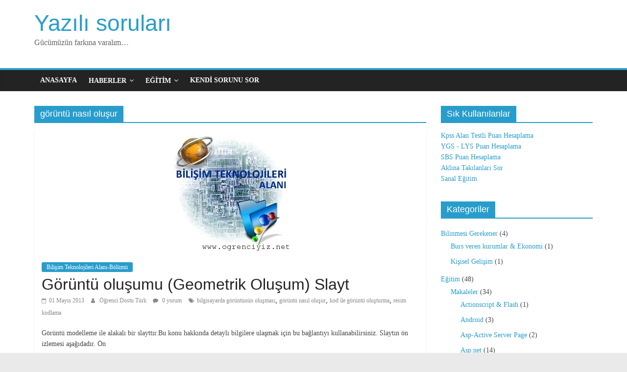

--- FILE ---
content_type: text/html; charset=UTF-8
request_url: https://www.ogrenciyiz.net/t/goruntu-nasil-olusur/
body_size: 11219
content:
<!DOCTYPE html><html dir="ltr" lang="tr" prefix="og: https://ogp.me/ns#"><head><script data-no-optimize="1">var litespeed_docref=sessionStorage.getItem("litespeed_docref");litespeed_docref&&(Object.defineProperty(document,"referrer",{get:function(){return litespeed_docref}}),sessionStorage.removeItem("litespeed_docref"));</script> <meta charset="UTF-8"/><meta name="viewport" content="width=device-width, initial-scale=1"><link rel="profile" href="http://gmpg.org/xfn/11"/><title>görüntü nasıl oluşur - Yazılı soruları</title><meta name="robots" content="max-image-preview:large" /><link rel="canonical" href="https://www.ogrenciyiz.net/t/goruntu-nasil-olusur/" /><meta name="generator" content="All in One SEO (AIOSEO) 4.4.6" /> <script type="application/ld+json" class="aioseo-schema">{"@context":"https:\/\/schema.org","@graph":[{"@type":"BreadcrumbList","@id":"https:\/\/www.ogrenciyiz.net\/t\/goruntu-nasil-olusur\/#breadcrumblist","itemListElement":[{"@type":"ListItem","@id":"https:\/\/www.ogrenciyiz.net\/#listItem","position":1,"item":{"@type":"WebPage","@id":"https:\/\/www.ogrenciyiz.net\/","name":"Ev","description":"G\u00fcc\u00fcm\u00fcz\u00fcn fark\u0131na varal\u0131m...","url":"https:\/\/www.ogrenciyiz.net\/"},"nextItem":"https:\/\/www.ogrenciyiz.net\/t\/goruntu-nasil-olusur\/#listItem"},{"@type":"ListItem","@id":"https:\/\/www.ogrenciyiz.net\/t\/goruntu-nasil-olusur\/#listItem","position":2,"item":{"@type":"WebPage","@id":"https:\/\/www.ogrenciyiz.net\/t\/goruntu-nasil-olusur\/","name":"g\u00f6r\u00fcnt\u00fc nas\u0131l olu\u015fur","url":"https:\/\/www.ogrenciyiz.net\/t\/goruntu-nasil-olusur\/"},"previousItem":"https:\/\/www.ogrenciyiz.net\/#listItem"}]},{"@type":"CollectionPage","@id":"https:\/\/www.ogrenciyiz.net\/t\/goruntu-nasil-olusur\/#collectionpage","url":"https:\/\/www.ogrenciyiz.net\/t\/goruntu-nasil-olusur\/","name":"g\u00f6r\u00fcnt\u00fc nas\u0131l olu\u015fur - Yaz\u0131l\u0131 sorular\u0131","inLanguage":"tr-TR","isPartOf":{"@id":"https:\/\/www.ogrenciyiz.net\/#website"},"breadcrumb":{"@id":"https:\/\/www.ogrenciyiz.net\/t\/goruntu-nasil-olusur\/#breadcrumblist"}},{"@type":"Organization","@id":"https:\/\/www.ogrenciyiz.net\/#organization","name":"Yaz\u0131l\u0131 sorular\u0131","url":"https:\/\/www.ogrenciyiz.net\/"},{"@type":"WebSite","@id":"https:\/\/www.ogrenciyiz.net\/#website","url":"https:\/\/www.ogrenciyiz.net\/","name":"Yaz\u0131l\u0131 sorular\u0131","description":"G\u00fcc\u00fcm\u00fcz\u00fcn fark\u0131na varal\u0131m...","inLanguage":"tr-TR","publisher":{"@id":"https:\/\/www.ogrenciyiz.net\/#organization"}}]}</script> <link rel='dns-prefetch' href='//ajax.googleapis.com' /><link rel='dns-prefetch' href='//fonts.googleapis.com' /><link rel="alternate" type="application/rss+xml" title="Yazılı soruları &raquo; beslemesi" href="https://www.ogrenciyiz.net/feed/" /><link rel="alternate" type="application/rss+xml" title="Yazılı soruları &raquo; yorum beslemesi" href="https://www.ogrenciyiz.net/comments/feed/" /><link rel="alternate" type="application/rss+xml" title="Yazılı soruları &raquo; görüntü nasıl oluşur etiket beslemesi" href="https://www.ogrenciyiz.net/t/goruntu-nasil-olusur/feed/" /><link data-optimized="2" rel="stylesheet" href="https://www.ogrenciyiz.net/wp-content/litespeed/css/40c1136df1d18b98d38956004589c743.css?ver=c8728" /> <script type="litespeed/javascript" data-src='https://www.ogrenciyiz.net/wp-includes/js/jquery/jquery.min.js' id='jquery-core-js'></script> <!--[if lte IE 8]> <script type='text/javascript' src='https://www.ogrenciyiz.net/wp-content/themes/colormag/js/html5shiv.min.js' id='html5-js'></script> <![endif]--><link rel="https://api.w.org/" href="https://www.ogrenciyiz.net/wp-json/" /><link rel="alternate" type="application/json" href="https://www.ogrenciyiz.net/wp-json/wp/v2/tags/1143" /><link rel="EditURI" type="application/rsd+xml" title="RSD" href="https://www.ogrenciyiz.net/xmlrpc.php?rsd" /><meta name="generator" content="WordPress 6.3.7" />
 <script type="litespeed/javascript" data-src="https://www.googletagmanager.com/gtag/js?id=UA-3366446-9"></script> <script type="litespeed/javascript">window.dataLayer=window.dataLayer||[];function gtag(){dataLayer.push(arguments)}
gtag('js',new Date());gtag('config','UA-3366446-9')</script> <meta name="ahrefs-site-verification" content="0765efa6a21deda5c905679a52807816b65d3db2cf84d7faaa502140c0b557fd"> <script type="litespeed/javascript" data-src="https://pagead2.googlesyndication.com/pagead/js/adsbygoogle.js?client=ca-pub-1086379936859765"
     crossorigin="anonymous"></script></head><body class="archive tag tag-goruntu-nasil-olusur tag-1143  wide"><div id="page" class="hfeed site">
<a class="skip-link screen-reader-text" href="#main">Skip to content</a><header id="masthead" class="site-header clearfix "><div id="header-text-nav-container" class="clearfix"><div class="inner-wrap"><div id="header-text-nav-wrap" class="clearfix"><div id="header-left-section"><div id="header-text" class=""><h3 id="site-title">
<a href="https://www.ogrenciyiz.net/" title="Yazılı soruları" rel="home">Yazılı soruları</a></h3><p id="site-description">Gücümüzün farkına varalım&#8230;</p></div></div><div id="header-right-section"></div></div></div><nav id="site-navigation" class="main-navigation clearfix" role="navigation"><div class="inner-wrap clearfix"><p class="menu-toggle"></p><div class="menu-primary-container"><ul id="menu-anamenu" class="menu"><li id="menu-item-19" class="menu-item menu-item-type-custom menu-item-object-custom menu-item-19"><a href="/">Anasayfa</a></li><li id="menu-item-58" class="menu-item menu-item-type-taxonomy menu-item-object-category menu-item-has-children menu-item-58"><a href="https://www.ogrenciyiz.net/kategori/ogrenci-haberleri/">Haberler</a><ul class="sub-menu"><li id="menu-item-59" class="menu-item menu-item-type-taxonomy menu-item-object-category menu-item-59"><a href="https://www.ogrenciyiz.net/kategori/ogrenci-haberleri/egitim/">Eğitim</a></li><li id="menu-item-60" class="menu-item menu-item-type-taxonomy menu-item-object-category menu-item-60"><a href="https://www.ogrenciyiz.net/kategori/ogrenci-haberleri/gundem/">Gündem</a></li><li id="menu-item-61" class="menu-item menu-item-type-taxonomy menu-item-object-category menu-item-61"><a href="https://www.ogrenciyiz.net/kategori/ogrenci-haberleri/sinav-haberleri/">Sınav Haberleri</a></li><li id="menu-item-62" class="menu-item menu-item-type-taxonomy menu-item-object-category menu-item-62"><a href="https://www.ogrenciyiz.net/kategori/ogrenci-haberleri/teknoloji/">Teknoloji</a></li></ul></li><li id="menu-item-254" class="menu-item menu-item-type-taxonomy menu-item-object-category menu-item-has-children menu-item-254"><a href="https://www.ogrenciyiz.net/kategori/egitim-2/">Eğitim</a><ul class="sub-menu"><li id="menu-item-255" class="menu-item menu-item-type-taxonomy menu-item-object-category menu-item-has-children menu-item-255"><a href="https://www.ogrenciyiz.net/kategori/egitim-2/egitici-makaleler/">Makaleler</a><ul class="sub-menu"><li id="menu-item-256" class="menu-item menu-item-type-taxonomy menu-item-object-category menu-item-256"><a href="https://www.ogrenciyiz.net/kategori/egitim-2/egitici-makaleler/actionscript-flash/">Actionscript &#038; Flash</a></li><li id="menu-item-257" class="menu-item menu-item-type-taxonomy menu-item-object-category menu-item-257"><a href="https://www.ogrenciyiz.net/kategori/egitim-2/egitici-makaleler/asp-active-server-page/">Asp-Active Server Page</a></li><li id="menu-item-258" class="menu-item menu-item-type-taxonomy menu-item-object-category menu-item-258"><a href="https://www.ogrenciyiz.net/kategori/egitim-2/egitici-makaleler/asp-net/">Asp.net</a></li><li id="menu-item-259" class="menu-item menu-item-type-taxonomy menu-item-object-category menu-item-259"><a href="https://www.ogrenciyiz.net/kategori/egitim-2/egitici-makaleler/c-sharp/">C#</a></li><li id="menu-item-260" class="menu-item menu-item-type-taxonomy menu-item-object-category menu-item-260"><a href="https://www.ogrenciyiz.net/kategori/egitim-2/egitici-makaleler/vb-net/">VB.NET</a></li></ul></li><li id="menu-item-261" class="menu-item menu-item-type-taxonomy menu-item-object-category menu-item-261"><a href="https://www.ogrenciyiz.net/kategori/egitim-2/egitim-vidyolari/">Videolar</a></li><li id="menu-item-394" class="menu-item menu-item-type-taxonomy menu-item-object-category menu-item-has-children menu-item-394"><a href="https://www.ogrenciyiz.net/kategori/egitim-2/sinavlar/">Sınavlar</a><ul class="sub-menu"><li id="menu-item-395" class="menu-item menu-item-type-taxonomy menu-item-object-category menu-item-395"><a href="https://www.ogrenciyiz.net/kategori/egitim-2/sinavlar/sbs-sinavi/">Sbs Sınavı</a></li><li id="menu-item-396" class="menu-item menu-item-type-taxonomy menu-item-object-category menu-item-396"><a href="https://www.ogrenciyiz.net/kategori/egitim-2/sinavlar/ygs-lys/">Ygs &#8211; Lys</a></li></ul></li></ul></li><li id="menu-item-397" class="menu-item menu-item-type-custom menu-item-object-custom menu-item-397"><a href="http://www.ogrenciyiz.net/soru/">Kendi Sorunu Sor</a></li></ul></div></div></nav></div></header><div id="main" class="clearfix"><div class="inner-wrap clearfix"><div id="primary"><div id="content" class="clearfix"><header class="page-header"><h1 class="page-title">
<span>
görüntü nasıl oluşur					</span></h1></header><div class="article-container"><article id="post-1373" class="post-1373 post type-post status-publish format-standard has-post-thumbnail hentry category-bilisim-teknolojileri-alani-bolumu tag-bilgisayarda-goruntunun-olusmasi tag-goruntu-nasil-olusur tag-kod-ile-goruntu-olusturma tag-resim-kodlama"><div class="featured-image">
<a href="https://www.ogrenciyiz.net/goruntu-olusumu-geometrik-olusum-slayt/" title="Görüntü oluşumu (Geometrik Oluşum) Slayt"><img data-lazyloaded="1" src="[data-uri]" width="250" height="250" data-src="https://www.ogrenciyiz.net/wp-content/uploads/2013/02/bilisim.jpg.webp" class="attachment-colormag-featured-image size-colormag-featured-image wp-post-image" alt="" decoding="async" fetchpriority="high" data-srcset="https://www.ogrenciyiz.net/wp-content/uploads/2013/02/bilisim.jpg.webp 250w, https://www.ogrenciyiz.net/wp-content/uploads/2013/02/bilisim-150x150.jpg.webp 150w" data-sizes="(max-width: 250px) 100vw, 250px" /></a></div><div class="article-content clearfix"><div class="above-entry-meta"><span class="cat-links"><a href="https://www.ogrenciyiz.net/kategori/okul-sinav-dokuman/meslek-lisesi-bolum-dersleri/bilisim-teknolojileri-alani-bolumu/"  rel="category tag">Bilişim Teknolojileri Alanı-Bölümü</a>&nbsp;</span></div><header class="entry-header"><h2 class="entry-title">
<a href="https://www.ogrenciyiz.net/goruntu-olusumu-geometrik-olusum-slayt/" title="Görüntü oluşumu (Geometrik Oluşum) Slayt">Görüntü oluşumu (Geometrik Oluşum) Slayt</a></h2></header><div class="below-entry-meta">
<span class="posted-on"><a href="https://www.ogrenciyiz.net/goruntu-olusumu-geometrik-olusum-slayt/" title="06:37" rel="bookmark"><i class="fa fa-calendar-o"></i> <time class="entry-date published" datetime="2013-05-01T06:37:24+03:00">01 Mayıs 2013</time><time class="updated" datetime="2013-04-30T17:42:39+03:00">30 Nisan 2013</time></a></span>
<span class="byline">
<span class="author vcard">
<i class="fa fa-user"></i>
<a class="url fn n"
href="https://www.ogrenciyiz.net/author/kksal55/"
title="Öğrenci Dostu Türk">Öğrenci Dostu Türk					</a>
</span>
</span><span class="comments"><a href="https://www.ogrenciyiz.net/goruntu-olusumu-geometrik-olusum-slayt/#respond"><i class="fa fa-comment"></i> 0 yorum</a></span>
<span class="tag-links"><i class="fa fa-tags"></i><a href="https://www.ogrenciyiz.net/t/bilgisayarda-goruntunun-olusmasi/" rel="tag">bilgisayarda görüntünün oluşması</a>, <a href="https://www.ogrenciyiz.net/t/goruntu-nasil-olusur/" rel="tag">görüntü nasıl oluşur</a>, <a href="https://www.ogrenciyiz.net/t/kod-ile-goruntu-olusturma/" rel="tag">kod ile görüntü oluşturma</a>, <a href="https://www.ogrenciyiz.net/t/resim-kodlama/" rel="tag">resim kodlama</a></span></div><div class="entry-content clearfix"><p>Görüntü modelleme ile alakalı bir slayttır.Bu konu hakkında detaylı bilgilere ulaşmak için bu bağlantıyı kullanabilirsiniz. Slaytın ön izlemesi aşağıdadır. Ön</p>
<a class="more-link" title="Görüntü oluşumu (Geometrik Oluşum) Slayt" href="https://www.ogrenciyiz.net/goruntu-olusumu-geometrik-olusum-slayt/"><span>Devam</span></a></div></div></article><article id="post-1364" class="post-1364 post type-post status-publish format-standard has-post-thumbnail hentry category-bilisim-teknolojileri-alani-bolumu tag-bilgisayarda-goruntunun-olusmasi tag-goruntu-nasil-olusur tag-kod-ile-goruntu-olusturma tag-resim-kodlama"><div class="featured-image">
<a href="https://www.ogrenciyiz.net/goruntunun-geometrik-modellerinin-kurulmasi/" title="GÖRÜNTÜNÜN GEOMETRİK MODELLERİNİN KURULMASI"><img data-lazyloaded="1" src="[data-uri]" width="250" height="250" data-src="https://www.ogrenciyiz.net/wp-content/uploads/2013/02/bilisim.jpg.webp" class="attachment-colormag-featured-image size-colormag-featured-image wp-post-image" alt="" decoding="async" data-srcset="https://www.ogrenciyiz.net/wp-content/uploads/2013/02/bilisim.jpg.webp 250w, https://www.ogrenciyiz.net/wp-content/uploads/2013/02/bilisim-150x150.jpg.webp 150w" data-sizes="(max-width: 250px) 100vw, 250px" /></a></div><div class="article-content clearfix"><div class="above-entry-meta"><span class="cat-links"><a href="https://www.ogrenciyiz.net/kategori/okul-sinav-dokuman/meslek-lisesi-bolum-dersleri/bilisim-teknolojileri-alani-bolumu/"  rel="category tag">Bilişim Teknolojileri Alanı-Bölümü</a>&nbsp;</span></div><header class="entry-header"><h2 class="entry-title">
<a href="https://www.ogrenciyiz.net/goruntunun-geometrik-modellerinin-kurulmasi/" title="GÖRÜNTÜNÜN GEOMETRİK MODELLERİNİN KURULMASI">GÖRÜNTÜNÜN GEOMETRİK MODELLERİNİN KURULMASI</a></h2></header><div class="below-entry-meta">
<span class="posted-on"><a href="https://www.ogrenciyiz.net/goruntunun-geometrik-modellerinin-kurulmasi/" title="01:28" rel="bookmark"><i class="fa fa-calendar-o"></i> <time class="entry-date published" datetime="2013-05-01T01:28:57+03:00">01 Mayıs 2013</time><time class="updated" datetime="2013-04-30T17:45:24+03:00">30 Nisan 2013</time></a></span>
<span class="byline">
<span class="author vcard">
<i class="fa fa-user"></i>
<a class="url fn n"
href="https://www.ogrenciyiz.net/author/kksal55/"
title="Öğrenci Dostu Türk">Öğrenci Dostu Türk					</a>
</span>
</span><span class="comments"><a href="https://www.ogrenciyiz.net/goruntunun-geometrik-modellerinin-kurulmasi/#respond"><i class="fa fa-comment"></i> 0 yorum</a></span>
<span class="tag-links"><i class="fa fa-tags"></i><a href="https://www.ogrenciyiz.net/t/bilgisayarda-goruntunun-olusmasi/" rel="tag">bilgisayarda görüntünün oluşması</a>, <a href="https://www.ogrenciyiz.net/t/goruntu-nasil-olusur/" rel="tag">görüntü nasıl oluşur</a>, <a href="https://www.ogrenciyiz.net/t/kod-ile-goruntu-olusturma/" rel="tag">kod ile görüntü oluşturma</a>, <a href="https://www.ogrenciyiz.net/t/resim-kodlama/" rel="tag">resim kodlama</a></span></div><div class="entry-content clearfix"><p>GÖRÜNTÜNÜN GEOMETRİK MODELLERİNİN KURULMASI Görüntü ile ilgili olarak yapılması gereken ilk iş, 3 boyutlu  evrenin iki boyutlu görüntüye dönüştürülmesi sırasındaki</p>
<a class="more-link" title="GÖRÜNTÜNÜN GEOMETRİK MODELLERİNİN KURULMASI" href="https://www.ogrenciyiz.net/goruntunun-geometrik-modellerinin-kurulmasi/"><span>Devam</span></a></div></div></article></div></div></div><div id="secondary"><aside id="text-2" class="widget widget_text clearfix"><h3 class="widget-title"><span>Sık Kullanılanlar</span></h3><div class="textwidget">
<a href="http://www.ogrenciyiz.net/kpss-puan-hesaplama-motoru-yeni-sistem-2013-alan-testi-ile/"> Kpss Alan Testli Puan Hesaplama</a>
<br>
<a href="http://www.ogrenciyiz.net/ygs-lys-puan-hesaplama/"> YGS - LYS Puan Hesaplama</a><br>
<a href="http://www.ogrenciyiz.net/sbs-puan-hesaplama/"> SBS Puan Hesaplama</a><br>
<a href="http://www.ogrenciyiz.net/soru/"> Aklına Takılanları Sor</a><br>
<a href="http://www.ogrenciyiz.net/kategori/egitim-2/egitici-makaleler/"> Sanal Eğitim</a></div></aside><aside id="categories-2" class="widget widget_categories clearfix"><h3 class="widget-title"><span>Kategoriler</span></h3><ul><li class="cat-item cat-item-15"><a href="https://www.ogrenciyiz.net/kategori/ogrencinin-bilmesi-erekener/">Bilinmesi Gerekener</a> (4)<ul class='children'><li class="cat-item cat-item-17"><a href="https://www.ogrenciyiz.net/kategori/ogrencinin-bilmesi-erekener/burs-veren-kurumlar-ekonomi/">Burs veren kurumlar &amp; Ekonomi</a> (1)</li><li class="cat-item cat-item-1136"><a href="https://www.ogrenciyiz.net/kategori/ogrencinin-bilmesi-erekener/kisisel-gelisim/">Kişisel Gelişim</a> (1)</li></ul></li><li class="cat-item cat-item-112"><a href="https://www.ogrenciyiz.net/kategori/egitim-2/">Eğitim</a> (48)<ul class='children'><li class="cat-item cat-item-131"><a href="https://www.ogrenciyiz.net/kategori/egitim-2/egitici-makaleler/">Makaleler</a> (34)<ul class='children'><li class="cat-item cat-item-150"><a href="https://www.ogrenciyiz.net/kategori/egitim-2/egitici-makaleler/actionscript-flash/">Actionscript &amp; Flash</a> (1)</li><li class="cat-item cat-item-1969"><a href="https://www.ogrenciyiz.net/kategori/egitim-2/egitici-makaleler/android/">Android</a> (3)</li><li class="cat-item cat-item-148"><a href="https://www.ogrenciyiz.net/kategori/egitim-2/egitici-makaleler/asp-active-server-page/">Asp-Active Server Page</a> (2)</li><li class="cat-item cat-item-147"><a href="https://www.ogrenciyiz.net/kategori/egitim-2/egitici-makaleler/asp-net/">Asp.net</a> (14)</li><li class="cat-item cat-item-149"><a href="https://www.ogrenciyiz.net/kategori/egitim-2/egitici-makaleler/c-sharp/">C#</a> (10)</li><li class="cat-item cat-item-151"><a href="https://www.ogrenciyiz.net/kategori/egitim-2/egitici-makaleler/vb-net/">VB.NET</a> (3)</li><li class="cat-item cat-item-482"><a href="https://www.ogrenciyiz.net/kategori/egitim-2/egitici-makaleler/veri-tabanlari-t-sql/">Veri Tabanları &amp; T-SQL</a> (5)</li></ul></li><li class="cat-item cat-item-318"><a href="https://www.ogrenciyiz.net/kategori/egitim-2/sinavlar/">Sınavlar</a> (14)<ul class='children'><li class="cat-item cat-item-371"><a href="https://www.ogrenciyiz.net/kategori/egitim-2/sinavlar/kpss/">KPSS</a> (10)</li><li class="cat-item cat-item-319"><a href="https://www.ogrenciyiz.net/kategori/egitim-2/sinavlar/sbs-sinavi/">Sbs Sınavı</a> (2)</li><li class="cat-item cat-item-320"><a href="https://www.ogrenciyiz.net/kategori/egitim-2/sinavlar/ygs-lys/">Ygs &#8211; Lys</a> (2)</li></ul></li></ul></li><li class="cat-item cat-item-1"><a href="https://www.ogrenciyiz.net/kategori/genel/">Genel</a> (49)</li><li class="cat-item cat-item-4"><a href="https://www.ogrenciyiz.net/kategori/ogrenci-haberleri/">Haberler</a> (18)<ul class='children'><li class="cat-item cat-item-9"><a href="https://www.ogrenciyiz.net/kategori/ogrenci-haberleri/egitim/">Eğitim</a> (10)</li><li class="cat-item cat-item-11"><a href="https://www.ogrenciyiz.net/kategori/ogrenci-haberleri/gundem/">Gündem</a> (1)</li><li class="cat-item cat-item-10"><a href="https://www.ogrenciyiz.net/kategori/ogrenci-haberleri/sinav-haberleri/">Sınav Haberleri</a> (1)</li><li class="cat-item cat-item-8"><a href="https://www.ogrenciyiz.net/kategori/ogrenci-haberleri/teknoloji/">Teknoloji</a> (7)</li></ul></li><li class="cat-item cat-item-132"><a href="https://www.ogrenciyiz.net/kategori/okul-sinav-dokuman/">Okul Sınav-Döküman</a> (2.752)<ul class='children'><li class="cat-item cat-item-134"><a href="https://www.ogrenciyiz.net/kategori/okul-sinav-dokuman/1-sinif-dersleri/">1.Sınıf Dersleri</a> (6)</li><li class="cat-item cat-item-143"><a href="https://www.ogrenciyiz.net/kategori/okul-sinav-dokuman/10-sinif-dersleri-lise-2-dersleri/">10.Sınıf Dersleri</a> (124)</li><li class="cat-item cat-item-144"><a href="https://www.ogrenciyiz.net/kategori/okul-sinav-dokuman/11-sinif-dersleri-lise-3-dersler/">11.Sınıf Dersleri</a> (109)</li><li class="cat-item cat-item-145"><a href="https://www.ogrenciyiz.net/kategori/okul-sinav-dokuman/12-sinif-dersleri-lise-4-dersler/">12.Sınıf Dersleri</a> (73)</li><li class="cat-item cat-item-137"><a href="https://www.ogrenciyiz.net/kategori/okul-sinav-dokuman/4-sinif-dersleri/">4.Sınıf Dersleri</a> (51)</li><li class="cat-item cat-item-138"><a href="https://www.ogrenciyiz.net/kategori/okul-sinav-dokuman/5-sinif-dersleri/">5.Sınıf Dersleri</a> (37)</li><li class="cat-item cat-item-139"><a href="https://www.ogrenciyiz.net/kategori/okul-sinav-dokuman/6-sinif-dersleri/">6.Sınıf Dersleri</a> (58)</li><li class="cat-item cat-item-140"><a href="https://www.ogrenciyiz.net/kategori/okul-sinav-dokuman/7-sinif-dersleri/">7.Sınıf Dersleri</a> (70)</li><li class="cat-item cat-item-141"><a href="https://www.ogrenciyiz.net/kategori/okul-sinav-dokuman/8-sinif-dersleri/">8.Sınıf Dersleri</a> (127)</li><li class="cat-item cat-item-142"><a href="https://www.ogrenciyiz.net/kategori/okul-sinav-dokuman/lise-1-dersleri/">9.Sınıf Dersleri</a> (20)</li><li class="cat-item cat-item-133"><a href="https://www.ogrenciyiz.net/kategori/okul-sinav-dokuman/ana-sinifi/">Ana sınıfı</a> (59)</li><li class="cat-item cat-item-526"><a href="https://www.ogrenciyiz.net/kategori/okul-sinav-dokuman/genel-okul-sinav-dokuman/">Genel</a> (22)</li><li class="cat-item cat-item-1754"><a href="https://www.ogrenciyiz.net/kategori/okul-sinav-dokuman/idari-dokuman/">İdari Döküman</a> (24)</li><li class="cat-item cat-item-146"><a href="https://www.ogrenciyiz.net/kategori/okul-sinav-dokuman/meslek-lisesi-bolum-dersleri/">Meslek Lisesi Dersler</a> (1.977)<ul class='children'><li class="cat-item cat-item-521"><a href="https://www.ogrenciyiz.net/kategori/okul-sinav-dokuman/meslek-lisesi-bolum-dersleri/genel-meslek-lisesi-bolum-dersleri/">-Genel</a> (90)</li><li class="cat-item cat-item-200"><a href="https://www.ogrenciyiz.net/kategori/okul-sinav-dokuman/meslek-lisesi-bolum-dersleri/acil-saglik-hizmetleri-alani-bolumu/">Acil Sağlık Hizmetleri Alanı-Bölümü</a> (17)</li><li class="cat-item cat-item-201"><a href="https://www.ogrenciyiz.net/kategori/okul-sinav-dokuman/meslek-lisesi-bolum-dersleri/adalet-alani-dersleri/">Adalet Alanı Dersleri</a> (31)</li><li class="cat-item cat-item-202"><a href="https://www.ogrenciyiz.net/kategori/okul-sinav-dokuman/meslek-lisesi-bolum-dersleri/ahsap-teknolojisi-mobilya-ve-ic-mekan-tasarimi-alani-bolumu/">Ahşap Tek./ Mob. İç Mekan Tas. Böl.</a> (59)</li><li class="cat-item cat-item-203"><a href="https://www.ogrenciyiz.net/kategori/okul-sinav-dokuman/meslek-lisesi-bolum-dersleri/aile-ve-tuketici-bilimleri-alani-bolumu/">Aile Ve TüKetici Bilimleri Alanı-Bölümü</a> (51)</li><li class="cat-item cat-item-204"><a href="https://www.ogrenciyiz.net/kategori/okul-sinav-dokuman/meslek-lisesi-bolum-dersleri/anestezi-ve-reanimasyon-alani-bolumu/">Anestezi Ve Reanimasyon Alanı-Bölümü</a> (37)</li><li class="cat-item cat-item-205"><a href="https://www.ogrenciyiz.net/kategori/okul-sinav-dokuman/meslek-lisesi-bolum-dersleri/ayakkabi-ve-saraciye-teknolojisi-alani-bolumu/">Ayakkabı Ve Saraciye Teknolojisi Alanı &#8211; Bölümü</a> (30)</li><li class="cat-item cat-item-206"><a href="https://www.ogrenciyiz.net/kategori/okul-sinav-dokuman/meslek-lisesi-bolum-dersleri/bahcecilik-alani-bolumu/">Bahçecilik Alanı-Bölümü</a> (19)</li><li class="cat-item cat-item-207"><a href="https://www.ogrenciyiz.net/kategori/okul-sinav-dokuman/meslek-lisesi-bolum-dersleri/bilisim-teknolojileri-alani-bolumu/">Bilişim Teknolojileri Alanı-Bölümü</a> (205)</li><li class="cat-item cat-item-1223"><a href="https://www.ogrenciyiz.net/kategori/okul-sinav-dokuman/meslek-lisesi-bolum-dersleri/biyomedical-cihaz-teknolojileri-alani-bolumu/">Biyomedical Cihaz Teknolojileri Alanı Bölümü</a> (32)</li><li class="cat-item cat-item-1225"><a href="https://www.ogrenciyiz.net/kategori/okul-sinav-dokuman/meslek-lisesi-bolum-dersleri/cevre-sagligi-alani-bolumu/">Çevre Sağlığı Alanı-Bölümü</a> (23)</li><li class="cat-item cat-item-1226"><a href="https://www.ogrenciyiz.net/kategori/okul-sinav-dokuman/meslek-lisesi-bolum-dersleri/cocuk-gelisimi-ve-egitimi-alani-bolumu/">Çocuk Gelişimi ve Eğitimi Alanı-Bölümü</a> (41)</li><li class="cat-item cat-item-1227"><a href="https://www.ogrenciyiz.net/kategori/okul-sinav-dokuman/meslek-lisesi-bolum-dersleri/denizcilik-alani-bolumu/">Denizcilik Alanı-Bölümü</a> (55)</li><li class="cat-item cat-item-1228"><a href="https://www.ogrenciyiz.net/kategori/okul-sinav-dokuman/meslek-lisesi-bolum-dersleri/dis-protez-alani-bolumu/">Diş Protez Alanı Bölümü</a> (15)</li><li class="cat-item cat-item-1229"><a href="https://www.ogrenciyiz.net/kategori/okul-sinav-dokuman/meslek-lisesi-bolum-dersleri/eglence-hizmetleri-alani-bolumu/">Eğlence Hizmetleri Alanı-Bölümü</a> (22)</li><li class="cat-item cat-item-1230"><a href="https://www.ogrenciyiz.net/kategori/okul-sinav-dokuman/meslek-lisesi-bolum-dersleri/el-sanatlari-teknolojisi-alani-bolumu/">El sanatları teknolojisi Alanı Bölümü</a> (46)</li><li class="cat-item cat-item-1231"><a href="https://www.ogrenciyiz.net/kategori/okul-sinav-dokuman/meslek-lisesi-bolum-dersleri/elektrik-elektronik-teknolojisi-alani-bolumu/">Elektrik-elektronik teknolojisi Alanı Bölümü</a> (97)</li><li class="cat-item cat-item-1232"><a href="https://www.ogrenciyiz.net/kategori/okul-sinav-dokuman/meslek-lisesi-bolum-dersleri/endustriyel-otomasyon-teknolojileri-alani-bolumu/">Endüstriyel otomasyon teknolojileri Alanı Bölümü</a> (28)</li><li class="cat-item cat-item-1233"><a href="https://www.ogrenciyiz.net/kategori/okul-sinav-dokuman/meslek-lisesi-bolum-dersleri/gazetecilik-alani-bolumu/">Gazetecilik Alanı Bölümü</a> (23)</li><li class="cat-item cat-item-1234"><a href="https://www.ogrenciyiz.net/kategori/okul-sinav-dokuman/meslek-lisesi-bolum-dersleri/gemi-yapimi-alani-bolumu/">Gemi yapımı Alanı Bölümü</a> (28)</li><li class="cat-item cat-item-1236"><a href="https://www.ogrenciyiz.net/kategori/okul-sinav-dokuman/meslek-lisesi-bolum-dersleri/giyim-uretim-teknolojisi-alani-bolumu/">Giyim üretim teknolojisi Alanı Bölümü</a> (37)</li><li class="cat-item cat-item-1235"><a href="https://www.ogrenciyiz.net/kategori/okul-sinav-dokuman/meslek-lisesi-bolum-dersleri/gida-teknolojisi-alani-bolumu/">Gıda teknolojisi Alanı Bölümü</a> (27)</li><li class="cat-item cat-item-1237"><a href="https://www.ogrenciyiz.net/kategori/okul-sinav-dokuman/meslek-lisesi-bolum-dersleri/grafik-ve-fotograf-alani-bolumu/">Grafik ve fotoğraf Alanı Bölümü</a> (30)</li><li class="cat-item cat-item-1238"><a href="https://www.ogrenciyiz.net/kategori/okul-sinav-dokuman/meslek-lisesi-bolum-dersleri/guzellik-ve-sac-bakim-hizmetleri-alani-bolumu/">Güzellik ve sac bakım hizmetleri Alanı Bölümü</a> (24)</li><li class="cat-item cat-item-1239"><a href="https://www.ogrenciyiz.net/kategori/okul-sinav-dokuman/meslek-lisesi-bolum-dersleri/halkla-iliskiler-ve-organizasyon-hizmetleri-alani-bolumu/">Halkla ilişkiler ve organizasyon hizmetleri Alanı Bölümü</a> (39)</li><li class="cat-item cat-item-1240"><a href="https://www.ogrenciyiz.net/kategori/okul-sinav-dokuman/meslek-lisesi-bolum-dersleri/harita-tapu-kadastro-alani-bolumu/">Harita-tapu-kadastro Alanı Bölümü</a> (22)</li><li class="cat-item cat-item-1241"><a href="https://www.ogrenciyiz.net/kategori/okul-sinav-dokuman/meslek-lisesi-bolum-dersleri/hasta-ve-yasli-hizmetleri-alani-bolumu/">Hasta ve yaslı hizmetleri Alanı Bölümü</a> (20)</li><li class="cat-item cat-item-1242"><a href="https://www.ogrenciyiz.net/kategori/okul-sinav-dokuman/meslek-lisesi-bolum-dersleri/hayvan-sagligi-alani-bolumu/">Hayvan sağlığı Alanı Bölümü</a> (16)</li><li class="cat-item cat-item-1243"><a href="https://www.ogrenciyiz.net/kategori/okul-sinav-dokuman/meslek-lisesi-bolum-dersleri/hayvan-yetistiriciligi-alani-bolumu/">Hayvan yetiştiriciliği Alanı Bölümü</a> (25)</li><li class="cat-item cat-item-1245"><a href="https://www.ogrenciyiz.net/kategori/okul-sinav-dokuman/meslek-lisesi-bolum-dersleri/insaat-teknolojisi-alani-bolumu/">İnşaat teknolojisi Alanı Bölümü</a> (57)</li><li class="cat-item cat-item-1246"><a href="https://www.ogrenciyiz.net/kategori/okul-sinav-dokuman/meslek-lisesi-bolum-dersleri/itfaiyecilik-ve-yangin-guvenligi-alani-bolumu/">İtfaiyecilik ve yangın güvenliği Alanı Bölümü</a> (12)</li><li class="cat-item cat-item-1247"><a href="https://www.ogrenciyiz.net/kategori/okul-sinav-dokuman/meslek-lisesi-bolum-dersleri/kimya-teknolojisi-alani-bolumu/">Kimya teknolojisi Alanı Bölümü</a> (37)</li><li class="cat-item cat-item-1248"><a href="https://www.ogrenciyiz.net/kategori/okul-sinav-dokuman/meslek-lisesi-bolum-dersleri/konaklama-ve-seyahat-hizmetleri-alani-bolumu/">Konaklama ve seyahat hizmetleri Alanı Bölümü</a> (30)</li><li class="cat-item cat-item-1249"><a href="https://www.ogrenciyiz.net/kategori/okul-sinav-dokuman/meslek-lisesi-bolum-dersleri/kuyumculuk-teknolojisi-alani-bolumu/">Kuyumculuk teknolojisi Alanı Bölümü</a> (16)</li><li class="cat-item cat-item-1250"><a href="https://www.ogrenciyiz.net/kategori/okul-sinav-dokuman/meslek-lisesi-bolum-dersleri/laboratuvar-hizmetleri-alani-bolumu/">Laboratuvar hizmetleri Alanı Bölümü</a> (16)</li><li class="cat-item cat-item-1251"><a href="https://www.ogrenciyiz.net/kategori/okul-sinav-dokuman/meslek-lisesi-bolum-dersleri/makine-teknolojisi-alani-bolumu/">Makine teknolojisi Alanı Bölümü</a> (38)</li><li class="cat-item cat-item-1252"><a href="https://www.ogrenciyiz.net/kategori/okul-sinav-dokuman/meslek-lisesi-bolum-dersleri/matbaa-teknolojisi-alani-bolumu/">Matbaa teknolojisi Alanı Bölümü</a> (32)</li><li class="cat-item cat-item-1254"><a href="https://www.ogrenciyiz.net/kategori/okul-sinav-dokuman/meslek-lisesi-bolum-dersleri/metal-teknolojisi-alani-bolumu/">Metal teknolojisi Alanı Bölümü</a> (19)</li><li class="cat-item cat-item-1255"><a href="https://www.ogrenciyiz.net/kategori/okul-sinav-dokuman/meslek-lisesi-bolum-dersleri/metalurji-teknolojisi-alani-bolumu/">Metalürji teknolojisi Alanı Bölümü</a> (17)</li><li class="cat-item cat-item-1256"><a href="https://www.ogrenciyiz.net/kategori/okul-sinav-dokuman/meslek-lisesi-bolum-dersleri/meteoroloji-alani-bolumu/">Meteoroloji Alanı Bölümü</a> (15)</li><li class="cat-item cat-item-1258"><a href="https://www.ogrenciyiz.net/kategori/okul-sinav-dokuman/meslek-lisesi-bolum-dersleri/motorlu-araclar-teknolojisi-alani-bolumu/">Motorlu araçlar teknolojisi Alanı Bölümü</a> (33)</li><li class="cat-item cat-item-1259"><a href="https://www.ogrenciyiz.net/kategori/okul-sinav-dokuman/meslek-lisesi-bolum-dersleri/muhasebe-ve-finansman-alani-bolumu/">Muhasebe ve finansman Alanı Bölümü</a> (22)</li><li class="cat-item cat-item-1260"><a href="https://www.ogrenciyiz.net/kategori/okul-sinav-dokuman/meslek-lisesi-bolum-dersleri/muzik-aletleri-yapimi-alani-bolumu/">Müzik aletleri yapımı Alanı Bölümü</a> (27)</li><li class="cat-item cat-item-1261"><a href="https://www.ogrenciyiz.net/kategori/okul-sinav-dokuman/meslek-lisesi-bolum-dersleri/ortopedik-protez-ve-ortez-alani-bolumu/">Ortopedik protez ve ortez Alanı Bölümü</a> (12)</li><li class="cat-item cat-item-1262"><a href="https://www.ogrenciyiz.net/kategori/okul-sinav-dokuman/meslek-lisesi-bolum-dersleri/pazarlama-ve-perakende-alani-bolumu/">Pazarlama ve perakende Alanı Bölümü</a> (30)</li><li class="cat-item cat-item-1263"><a href="https://www.ogrenciyiz.net/kategori/okul-sinav-dokuman/meslek-lisesi-bolum-dersleri/plastik-teknolojisi-alani-bolumu/">Plastik teknolojisi Alanı Bölümü</a> (24)</li><li class="cat-item cat-item-1264"><a href="https://www.ogrenciyiz.net/kategori/okul-sinav-dokuman/meslek-lisesi-bolum-dersleri/radyo-televizyon-alani-bolumu/">Radyo televizyon Alanı Bölümü</a> (31)</li><li class="cat-item cat-item-1265"><a href="https://www.ogrenciyiz.net/kategori/okul-sinav-dokuman/meslek-lisesi-bolum-dersleri/radyoloji-alani-bolumu/">Radyoloji Alanı Bölümü</a> (23)</li><li class="cat-item cat-item-1266"><a href="https://www.ogrenciyiz.net/kategori/okul-sinav-dokuman/meslek-lisesi-bolum-dersleri/rayli-sistemler-teknolojisi-alani-bolumu/">Raylı Sistemler Teknolojisi Alanı Bölümü</a> (39)</li><li class="cat-item cat-item-1267"><a href="https://www.ogrenciyiz.net/kategori/okul-sinav-dokuman/meslek-lisesi-bolum-dersleri/saglik-hizmetleri-sekreterligi-alani-bolumu/">Sağlık Hizmetleri Sekreterliği Alanı Bölümü</a> (25)</li><li class="cat-item cat-item-1268"><a href="https://www.ogrenciyiz.net/kategori/okul-sinav-dokuman/meslek-lisesi-bolum-dersleri/sanat-ve-tasarim-alani-bolumu/">Sanat Ve Tasarım Alanı Bölümü</a> (23)</li><li class="cat-item cat-item-1270"><a href="https://www.ogrenciyiz.net/kategori/okul-sinav-dokuman/meslek-lisesi-bolum-dersleri/tarim-teknolojileri-alani-bolumu/">Tarım Teknolojileri Alanı Bölümü</a> (34)</li><li class="cat-item cat-item-1271"><a href="https://www.ogrenciyiz.net/kategori/okul-sinav-dokuman/meslek-lisesi-bolum-dersleri/tekstil-teknolojisi-alani-bolumu/">Tekstil Teknolojisi Alanı Bölümü</a> (58)</li><li class="cat-item cat-item-1272"><a href="https://www.ogrenciyiz.net/kategori/okul-sinav-dokuman/meslek-lisesi-bolum-dersleri/tesisat-teknolojisi-ve-iklimlendirme-alani-bolumu/">Tesisat Teknolojisi Ve İklimlendirme Alanı Bölümü</a> (21)</li><li class="cat-item cat-item-1273"><a href="https://www.ogrenciyiz.net/kategori/okul-sinav-dokuman/meslek-lisesi-bolum-dersleri/tibbi-laboratuvar-alani-bolumu/">Tıbbi Laboratuvar Alanı Bölümü</a> (25)</li><li class="cat-item cat-item-1274"><a href="https://www.ogrenciyiz.net/kategori/okul-sinav-dokuman/meslek-lisesi-bolum-dersleri/ucak-bakim-alani-bolumu/">Ucak Bakım Alanı Bölümü</a> (21)</li><li class="cat-item cat-item-1275"><a href="https://www.ogrenciyiz.net/kategori/okul-sinav-dokuman/meslek-lisesi-bolum-dersleri/ulastirma-hizmetleri-alani-bolumu/">Ulaştırma Hizmetleri Alanı Bölümü</a> (17)</li><li class="cat-item cat-item-1276"><a href="https://www.ogrenciyiz.net/kategori/okul-sinav-dokuman/meslek-lisesi-bolum-dersleri/yenilenebilir-enerji-teknolojileri-alani-bolumu/">Yenilenebilir Enerji Teknolojileri Alanı Bölümü</a> (14)</li><li class="cat-item cat-item-1277"><a href="https://www.ogrenciyiz.net/kategori/okul-sinav-dokuman/meslek-lisesi-bolum-dersleri/yiyecek-icecek-hizmetleri-alani-bolumu/">Yiyecek İçecek Hizmetleri Alanı Bölümü</a> (28)</li></ul></li></ul></li><li class="cat-item cat-item-12"><a href="https://www.ogrenciyiz.net/kategori/ogrenci-pc-ve-telefonunda-olmasi-gerekenler/">Olmassa Olmazlar</a> (6)<ul class='children'><li class="cat-item cat-item-23"><a href="https://www.ogrenciyiz.net/kategori/ogrenci-pc-ve-telefonunda-olmasi-gerekenler/android-telefon-icin-oyunlar/">Android için Oyunlar</a> (1)</li><li class="cat-item cat-item-14"><a href="https://www.ogrenciyiz.net/kategori/ogrenci-pc-ve-telefonunda-olmasi-gerekenler/android-telefon-icin-programlar/">Android için Programlar</a> (1)</li><li class="cat-item cat-item-70"><a href="https://www.ogrenciyiz.net/kategori/ogrenci-pc-ve-telefonunda-olmasi-gerekenler/ilac-gibi-bilgiler/">İlaç Gibi Bilgiler</a> (2)</li><li class="cat-item cat-item-97"><a href="https://www.ogrenciyiz.net/kategori/ogrenci-pc-ve-telefonunda-olmasi-gerekenler/ogrenci-icin-yemek-tarifleri/">Yemek Tarifleri</a> (2)</li></ul></li></ul></aside><aside id="recent-comments-2" class="widget widget_recent_comments clearfix"><h3 class="widget-title"><span>Son Yorumlar</span></h3><ul id="recentcomments"><li class="recentcomments"><a href="https://www.ogrenciyiz.net/ansinifi-kirmizi-balik-sarkisi-sozleri-ve-vidyosu/#comment-111710">Ansınıfı KIRMIZI BALIK Şarkısı Sözleri ve Vidyosu</a> için <span class="comment-author-link">Jada</span></li><li class="recentcomments"><a href="https://www.ogrenciyiz.net/programlama-dersi-2-donem-3-yazili-test-sorulari/#comment-111709">PROGRAMLAMA dersi 2.DÖNEM 3. YAZILI test SORULARI</a> için <span class="comment-author-link">StevenUnord</span></li><li class="recentcomments"><a href="https://www.ogrenciyiz.net/10-sinif-felsefe-1-donem-2-yazili-calisma-sorulari/#comment-111706">10. Sınıf Felsefe 1. Dönem 2. Yazılı Çalışma Soruları</a> için <span class="comment-author-link"><a href="https://bonusbacklinks.com" class="url" rel="ugc external nofollow">Organic Visits</a></span></li><li class="recentcomments"><a href="https://www.ogrenciyiz.net/ansinifi-kirmizi-balik-sarkisi-sozleri-ve-vidyosu/#comment-111705">Ansınıfı KIRMIZI BALIK Şarkısı Sözleri ve Vidyosu</a> için <span class="comment-author-link">Thaddeus</span></li><li class="recentcomments"><a href="https://www.ogrenciyiz.net/sorumluluk-sigortalari-dersi-modulleri/#comment-111703">SORUMLULUK SİGORTALARI DERSİ MODÜLLERİ</a> için <span class="comment-author-link">Anonim</span></li></ul></aside><aside id="recent-posts-3" class="widget widget_recent_entries clearfix"><h3 class="widget-title"><span>Son Yazılar</span></h3><ul><li>
<a href="https://www.ogrenciyiz.net/11-sinif-sosyoloji-2-donem-3-yazili-klasik-sorulari/">11. Sınıf Sosyoloji 2. Dönem 3. Yazılı Klasik Soruları</a></li><li>
<a href="https://www.ogrenciyiz.net/11-sinif-sosyoloji-1-donem-2-yazili-calisma-sorulari/">11. Sınıf Sosyoloji 1. Dönem 2. Yazılı Çalışma Soruları</a></li><li>
<a href="https://www.ogrenciyiz.net/ortaokul-ogrencileri-icin-sosyal-medya-kullaniminin-5-faydasi/">Ortaokul Öğrencileri için Sosyal Medya Kullanımının 5 Faydası</a></li><li>
<a href="https://www.ogrenciyiz.net/12-sinif-temel-dini-bilgiler-1-donem-2-yazili-calisma-sorulari/">12. Sınıf Temel Dini Bilgiler 1. Dönem 2. Yazılı Çalışma Soruları</a></li><li>
<a href="https://www.ogrenciyiz.net/11-sinif-kuran-kerim-1-donem-3-yazili-test-sorulari/">11. Sınıf Kuran-Kerim 1. Dönem 3. Yazılı Test Soruları</a></li></ul></aside></div></div></div><footer id="colophon" class="clearfix "><div class="footer-socket-wrapper clearfix"><div class="inner-wrap"><div class="footer-socket-area"><div class="footer-socket-right-section"></div><div class="footer-socket-left-section"><div class="copyright">Tüm hakları saklıdır &copy; 2026 <a href="https://www.ogrenciyiz.net/" title="Yazılı soruları" ><span>Yazılı soruları</span></a>.<br>Tema: <a href="https://themegrill.com/themes/colormag" target="_blank" title="ThemeGrill" rel="author"><span>ThemeGrill</span></a> tarafından ColorMag. Altyapı <a href="https://wordpress.org" target="_blank" title="WordPress"><span>WordPress</span></a>.</div></div></div></div></div></footer><a href="#masthead" id="scroll-up"><i class="fa fa-chevron-up"></i></a></div> <script data-no-optimize="1">window.lazyLoadOptions=Object.assign({},{threshold:300},window.lazyLoadOptions||{});!function(t,e){"object"==typeof exports&&"undefined"!=typeof module?module.exports=e():"function"==typeof define&&define.amd?define(e):(t="undefined"!=typeof globalThis?globalThis:t||self).LazyLoad=e()}(this,function(){"use strict";function e(){return(e=Object.assign||function(t){for(var e=1;e<arguments.length;e++){var n,a=arguments[e];for(n in a)Object.prototype.hasOwnProperty.call(a,n)&&(t[n]=a[n])}return t}).apply(this,arguments)}function o(t){return e({},at,t)}function l(t,e){return t.getAttribute(gt+e)}function c(t){return l(t,vt)}function s(t,e){return function(t,e,n){e=gt+e;null!==n?t.setAttribute(e,n):t.removeAttribute(e)}(t,vt,e)}function i(t){return s(t,null),0}function r(t){return null===c(t)}function u(t){return c(t)===_t}function d(t,e,n,a){t&&(void 0===a?void 0===n?t(e):t(e,n):t(e,n,a))}function f(t,e){et?t.classList.add(e):t.className+=(t.className?" ":"")+e}function _(t,e){et?t.classList.remove(e):t.className=t.className.replace(new RegExp("(^|\\s+)"+e+"(\\s+|$)")," ").replace(/^\s+/,"").replace(/\s+$/,"")}function g(t){return t.llTempImage}function v(t,e){!e||(e=e._observer)&&e.unobserve(t)}function b(t,e){t&&(t.loadingCount+=e)}function p(t,e){t&&(t.toLoadCount=e)}function n(t){for(var e,n=[],a=0;e=t.children[a];a+=1)"SOURCE"===e.tagName&&n.push(e);return n}function h(t,e){(t=t.parentNode)&&"PICTURE"===t.tagName&&n(t).forEach(e)}function a(t,e){n(t).forEach(e)}function m(t){return!!t[lt]}function E(t){return t[lt]}function I(t){return delete t[lt]}function y(e,t){var n;m(e)||(n={},t.forEach(function(t){n[t]=e.getAttribute(t)}),e[lt]=n)}function L(a,t){var o;m(a)&&(o=E(a),t.forEach(function(t){var e,n;e=a,(t=o[n=t])?e.setAttribute(n,t):e.removeAttribute(n)}))}function k(t,e,n){f(t,e.class_loading),s(t,st),n&&(b(n,1),d(e.callback_loading,t,n))}function A(t,e,n){n&&t.setAttribute(e,n)}function O(t,e){A(t,rt,l(t,e.data_sizes)),A(t,it,l(t,e.data_srcset)),A(t,ot,l(t,e.data_src))}function w(t,e,n){var a=l(t,e.data_bg_multi),o=l(t,e.data_bg_multi_hidpi);(a=nt&&o?o:a)&&(t.style.backgroundImage=a,n=n,f(t=t,(e=e).class_applied),s(t,dt),n&&(e.unobserve_completed&&v(t,e),d(e.callback_applied,t,n)))}function x(t,e){!e||0<e.loadingCount||0<e.toLoadCount||d(t.callback_finish,e)}function M(t,e,n){t.addEventListener(e,n),t.llEvLisnrs[e]=n}function N(t){return!!t.llEvLisnrs}function z(t){if(N(t)){var e,n,a=t.llEvLisnrs;for(e in a){var o=a[e];n=e,o=o,t.removeEventListener(n,o)}delete t.llEvLisnrs}}function C(t,e,n){var a;delete t.llTempImage,b(n,-1),(a=n)&&--a.toLoadCount,_(t,e.class_loading),e.unobserve_completed&&v(t,n)}function R(i,r,c){var l=g(i)||i;N(l)||function(t,e,n){N(t)||(t.llEvLisnrs={});var a="VIDEO"===t.tagName?"loadeddata":"load";M(t,a,e),M(t,"error",n)}(l,function(t){var e,n,a,o;n=r,a=c,o=u(e=i),C(e,n,a),f(e,n.class_loaded),s(e,ut),d(n.callback_loaded,e,a),o||x(n,a),z(l)},function(t){var e,n,a,o;n=r,a=c,o=u(e=i),C(e,n,a),f(e,n.class_error),s(e,ft),d(n.callback_error,e,a),o||x(n,a),z(l)})}function T(t,e,n){var a,o,i,r,c;t.llTempImage=document.createElement("IMG"),R(t,e,n),m(c=t)||(c[lt]={backgroundImage:c.style.backgroundImage}),i=n,r=l(a=t,(o=e).data_bg),c=l(a,o.data_bg_hidpi),(r=nt&&c?c:r)&&(a.style.backgroundImage='url("'.concat(r,'")'),g(a).setAttribute(ot,r),k(a,o,i)),w(t,e,n)}function G(t,e,n){var a;R(t,e,n),a=e,e=n,(t=Et[(n=t).tagName])&&(t(n,a),k(n,a,e))}function D(t,e,n){var a;a=t,(-1<It.indexOf(a.tagName)?G:T)(t,e,n)}function S(t,e,n){var a;t.setAttribute("loading","lazy"),R(t,e,n),a=e,(e=Et[(n=t).tagName])&&e(n,a),s(t,_t)}function V(t){t.removeAttribute(ot),t.removeAttribute(it),t.removeAttribute(rt)}function j(t){h(t,function(t){L(t,mt)}),L(t,mt)}function F(t){var e;(e=yt[t.tagName])?e(t):m(e=t)&&(t=E(e),e.style.backgroundImage=t.backgroundImage)}function P(t,e){var n;F(t),n=e,r(e=t)||u(e)||(_(e,n.class_entered),_(e,n.class_exited),_(e,n.class_applied),_(e,n.class_loading),_(e,n.class_loaded),_(e,n.class_error)),i(t),I(t)}function U(t,e,n,a){var o;n.cancel_on_exit&&(c(t)!==st||"IMG"===t.tagName&&(z(t),h(o=t,function(t){V(t)}),V(o),j(t),_(t,n.class_loading),b(a,-1),i(t),d(n.callback_cancel,t,e,a)))}function $(t,e,n,a){var o,i,r=(i=t,0<=bt.indexOf(c(i)));s(t,"entered"),f(t,n.class_entered),_(t,n.class_exited),o=t,i=a,n.unobserve_entered&&v(o,i),d(n.callback_enter,t,e,a),r||D(t,n,a)}function q(t){return t.use_native&&"loading"in HTMLImageElement.prototype}function H(t,o,i){t.forEach(function(t){return(a=t).isIntersecting||0<a.intersectionRatio?$(t.target,t,o,i):(e=t.target,n=t,a=o,t=i,void(r(e)||(f(e,a.class_exited),U(e,n,a,t),d(a.callback_exit,e,n,t))));var e,n,a})}function B(e,n){var t;tt&&!q(e)&&(n._observer=new IntersectionObserver(function(t){H(t,e,n)},{root:(t=e).container===document?null:t.container,rootMargin:t.thresholds||t.threshold+"px"}))}function J(t){return Array.prototype.slice.call(t)}function K(t){return t.container.querySelectorAll(t.elements_selector)}function Q(t){return c(t)===ft}function W(t,e){return e=t||K(e),J(e).filter(r)}function X(e,t){var n;(n=K(e),J(n).filter(Q)).forEach(function(t){_(t,e.class_error),i(t)}),t.update()}function t(t,e){var n,a,t=o(t);this._settings=t,this.loadingCount=0,B(t,this),n=t,a=this,Y&&window.addEventListener("online",function(){X(n,a)}),this.update(e)}var Y="undefined"!=typeof window,Z=Y&&!("onscroll"in window)||"undefined"!=typeof navigator&&/(gle|ing|ro)bot|crawl|spider/i.test(navigator.userAgent),tt=Y&&"IntersectionObserver"in window,et=Y&&"classList"in document.createElement("p"),nt=Y&&1<window.devicePixelRatio,at={elements_selector:".lazy",container:Z||Y?document:null,threshold:300,thresholds:null,data_src:"src",data_srcset:"srcset",data_sizes:"sizes",data_bg:"bg",data_bg_hidpi:"bg-hidpi",data_bg_multi:"bg-multi",data_bg_multi_hidpi:"bg-multi-hidpi",data_poster:"poster",class_applied:"applied",class_loading:"litespeed-loading",class_loaded:"litespeed-loaded",class_error:"error",class_entered:"entered",class_exited:"exited",unobserve_completed:!0,unobserve_entered:!1,cancel_on_exit:!0,callback_enter:null,callback_exit:null,callback_applied:null,callback_loading:null,callback_loaded:null,callback_error:null,callback_finish:null,callback_cancel:null,use_native:!1},ot="src",it="srcset",rt="sizes",ct="poster",lt="llOriginalAttrs",st="loading",ut="loaded",dt="applied",ft="error",_t="native",gt="data-",vt="ll-status",bt=[st,ut,dt,ft],pt=[ot],ht=[ot,ct],mt=[ot,it,rt],Et={IMG:function(t,e){h(t,function(t){y(t,mt),O(t,e)}),y(t,mt),O(t,e)},IFRAME:function(t,e){y(t,pt),A(t,ot,l(t,e.data_src))},VIDEO:function(t,e){a(t,function(t){y(t,pt),A(t,ot,l(t,e.data_src))}),y(t,ht),A(t,ct,l(t,e.data_poster)),A(t,ot,l(t,e.data_src)),t.load()}},It=["IMG","IFRAME","VIDEO"],yt={IMG:j,IFRAME:function(t){L(t,pt)},VIDEO:function(t){a(t,function(t){L(t,pt)}),L(t,ht),t.load()}},Lt=["IMG","IFRAME","VIDEO"];return t.prototype={update:function(t){var e,n,a,o=this._settings,i=W(t,o);{if(p(this,i.length),!Z&&tt)return q(o)?(e=o,n=this,i.forEach(function(t){-1!==Lt.indexOf(t.tagName)&&S(t,e,n)}),void p(n,0)):(t=this._observer,o=i,t.disconnect(),a=t,void o.forEach(function(t){a.observe(t)}));this.loadAll(i)}},destroy:function(){this._observer&&this._observer.disconnect(),K(this._settings).forEach(function(t){I(t)}),delete this._observer,delete this._settings,delete this.loadingCount,delete this.toLoadCount},loadAll:function(t){var e=this,n=this._settings;W(t,n).forEach(function(t){v(t,e),D(t,n,e)})},restoreAll:function(){var e=this._settings;K(e).forEach(function(t){P(t,e)})}},t.load=function(t,e){e=o(e);D(t,e)},t.resetStatus=function(t){i(t)},t}),function(t,e){"use strict";function n(){e.body.classList.add("litespeed_lazyloaded")}function a(){console.log("[LiteSpeed] Start Lazy Load"),o=new LazyLoad(Object.assign({},t.lazyLoadOptions||{},{elements_selector:"[data-lazyloaded]",callback_finish:n})),i=function(){o.update()},t.MutationObserver&&new MutationObserver(i).observe(e.documentElement,{childList:!0,subtree:!0,attributes:!0})}var o,i;t.addEventListener?t.addEventListener("load",a,!1):t.attachEvent("onload",a)}(window,document);</script><script data-no-optimize="1">window.litespeed_ui_events=window.litespeed_ui_events||["mouseover","click","keydown","wheel","touchmove","touchstart"];var urlCreator=window.URL||window.webkitURL;function litespeed_load_delayed_js_force(){console.log("[LiteSpeed] Start Load JS Delayed"),litespeed_ui_events.forEach(e=>{window.removeEventListener(e,litespeed_load_delayed_js_force,{passive:!0})}),document.querySelectorAll("iframe[data-litespeed-src]").forEach(e=>{e.setAttribute("src",e.getAttribute("data-litespeed-src"))}),"loading"==document.readyState?window.addEventListener("DOMContentLoaded",litespeed_load_delayed_js):litespeed_load_delayed_js()}litespeed_ui_events.forEach(e=>{window.addEventListener(e,litespeed_load_delayed_js_force,{passive:!0})});async function litespeed_load_delayed_js(){let t=[];for(var d in document.querySelectorAll('script[type="litespeed/javascript"]').forEach(e=>{t.push(e)}),t)await new Promise(e=>litespeed_load_one(t[d],e));document.dispatchEvent(new Event("DOMContentLiteSpeedLoaded")),window.dispatchEvent(new Event("DOMContentLiteSpeedLoaded"))}function litespeed_load_one(t,e){console.log("[LiteSpeed] Load ",t);var d=document.createElement("script");d.addEventListener("load",e),d.addEventListener("error",e),t.getAttributeNames().forEach(e=>{"type"!=e&&d.setAttribute("data-src"==e?"src":e,t.getAttribute(e))});let a=!(d.type="text/javascript");!d.src&&t.textContent&&(d.src=litespeed_inline2src(t.textContent),a=!0),t.after(d),t.remove(),a&&e()}function litespeed_inline2src(t){try{var d=urlCreator.createObjectURL(new Blob([t.replace(/^(?:<!--)?(.*?)(?:-->)?$/gm,"$1")],{type:"text/javascript"}))}catch(e){d="data:text/javascript;base64,"+btoa(t.replace(/^(?:<!--)?(.*?)(?:-->)?$/gm,"$1"))}return d}</script><script data-no-optimize="1">var litespeed_vary=document.cookie.replace(/(?:(?:^|.*;\s*)_lscache_vary\s*\=\s*([^;]*).*$)|^.*$/,"");litespeed_vary||fetch("/wp-content/plugins/litespeed-cache/guest.vary.php",{method:"POST",cache:"no-cache",redirect:"follow"}).then(e=>e.json()).then(e=>{console.log(e),e.hasOwnProperty("reload")&&"yes"==e.reload&&(sessionStorage.setItem("litespeed_docref",document.referrer),window.location.reload(!0))});</script><script data-optimized="1" type="litespeed/javascript" data-src="https://www.ogrenciyiz.net/wp-content/litespeed/js/124cd68224b94170522fe9b6c342a4e3.js?ver=c8728"></script></body></html>
<!-- Page optimized by LiteSpeed Cache @2026-01-22 06:26:39 -->

<!-- Page cached by LiteSpeed Cache 7.7 on 2026-01-22 06:26:39 -->
<!-- Guest Mode -->
<!-- QUIC.cloud CCSS in queue -->
<!-- QUIC.cloud UCSS in queue -->